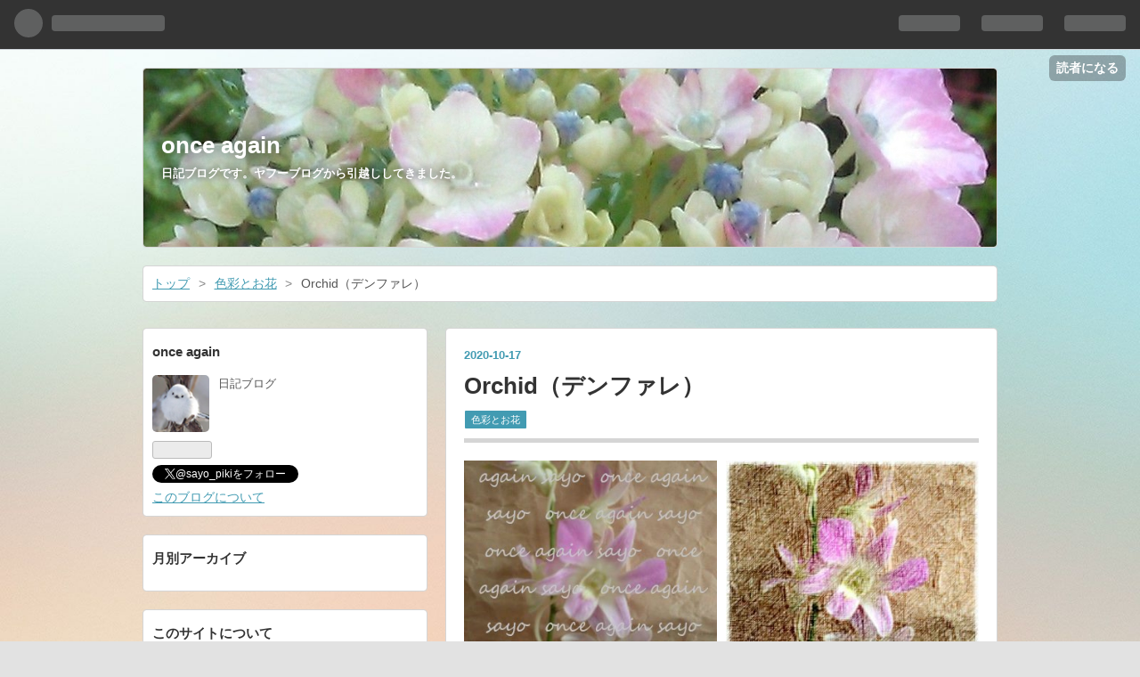

--- FILE ---
content_type: text/html; charset=utf-8
request_url: https://www.planet2019.com/entry/2020/10/17/005600
body_size: 13939
content:
<!DOCTYPE html>
<html
  lang="ja"

data-admin-domain="//blog.hatena.ne.jp"
data-admin-origin="https://blog.hatena.ne.jp"
data-author="planet2019"
data-avail-langs="ja en"
data-blog="planet2019.hatenablog.com"
data-blog-host="planet2019.hatenablog.com"
data-blog-is-public="1"
data-blog-name="once again"
data-blog-owner="planet2019"
data-blog-show-ads=""
data-blog-show-sleeping-ads=""
data-blog-uri="https://www.planet2019.com/"
data-blog-uuid="17680117127203801828"
data-blogs-uri-base="https://www.planet2019.com"
data-brand="pro"
data-data-layer="{&quot;hatenablog&quot;:{&quot;admin&quot;:{},&quot;analytics&quot;:{&quot;brand_property_id&quot;:&quot;&quot;,&quot;measurement_id&quot;:&quot;&quot;,&quot;non_sampling_property_id&quot;:&quot;&quot;,&quot;property_id&quot;:&quot;&quot;,&quot;separated_property_id&quot;:&quot;UA-29716941-18&quot;},&quot;blog&quot;:{&quot;blog_id&quot;:&quot;17680117127203801828&quot;,&quot;content_seems_japanese&quot;:&quot;true&quot;,&quot;disable_ads&quot;:&quot;custom_domain&quot;,&quot;enable_ads&quot;:&quot;false&quot;,&quot;enable_keyword_link&quot;:&quot;false&quot;,&quot;entry_show_footer_related_entries&quot;:&quot;false&quot;,&quot;force_pc_view&quot;:&quot;true&quot;,&quot;is_public&quot;:&quot;true&quot;,&quot;is_responsive_view&quot;:&quot;true&quot;,&quot;is_sleeping&quot;:&quot;true&quot;,&quot;lang&quot;:&quot;ja&quot;,&quot;name&quot;:&quot;once again&quot;,&quot;owner_name&quot;:&quot;planet2019&quot;,&quot;uri&quot;:&quot;https://www.planet2019.com/&quot;},&quot;brand&quot;:&quot;pro&quot;,&quot;page_id&quot;:&quot;entry&quot;,&quot;permalink_entry&quot;:{&quot;author_name&quot;:&quot;planet2019&quot;,&quot;categories&quot;:&quot;\u8272\u5f69\u3068\u304a\u82b1&quot;,&quot;character_count&quot;:258,&quot;date&quot;:&quot;2020-10-17&quot;,&quot;entry_id&quot;:&quot;26006613640206405&quot;,&quot;first_category&quot;:&quot;\u8272\u5f69\u3068\u304a\u82b1&quot;,&quot;hour&quot;:&quot;0&quot;,&quot;title&quot;:&quot; Orchid\uff08\u30c7\u30f3\u30d5\u30a1\u30ec\uff09&quot;,&quot;uri&quot;:&quot;https://www.planet2019.com/entry/2020/10/17/005600&quot;},&quot;pro&quot;:&quot;pro&quot;,&quot;router_type&quot;:&quot;blogs&quot;}}"
data-device="pc"
data-dont-recommend-pro="false"
data-global-domain="https://hatena.blog"
data-globalheader-color="b"
data-globalheader-type="pc"
data-has-touch-view="1"
data-help-url="https://help.hatenablog.com"
data-no-suggest-touch-view="1"
data-page="entry"
data-parts-domain="https://hatenablog-parts.com"
data-plus-available="1"
data-pro="true"
data-router-type="blogs"
data-sentry-dsn="https://03a33e4781a24cf2885099fed222b56d@sentry.io/1195218"
data-sentry-environment="production"
data-sentry-sample-rate="0.1"
data-static-domain="https://cdn.blog.st-hatena.com"
data-version="eb858d677b6f9ea2eeb6a32d6d15a3"




  data-initial-state="{}"

  >
  <head prefix="og: http://ogp.me/ns# fb: http://ogp.me/ns/fb# article: http://ogp.me/ns/article#">

  

  
  <meta name="viewport" content="width=device-width, initial-scale=1.0" />


  


  
  <meta name="Hatena::Bookmark" content="nocomment"/>


  <meta name="robots" content="max-image-preview:large" />


  <meta charset="utf-8"/>
  <meta http-equiv="X-UA-Compatible" content="IE=7; IE=9; IE=10; IE=11" />
  <title> Orchid（デンファレ） - once again</title>

  
  <link rel="canonical" href="https://www.planet2019.com/entry/2020/10/17/005600"/>



  

<meta itemprop="name" content=" Orchid（デンファレ） - once again"/>

  <meta itemprop="image" content="https://cdn.image.st-hatena.com/image/scale/c7972a2e1b9467ca0f0a655fe6f01a1b90a1b3a9/backend=imagemagick;version=1;width=1300/https%3A%2F%2Fcdn-ak.f.st-hatena.com%2Fimages%2Ffotolife%2Fp%2Fplanet2019%2F20201013%2F20201013154903.jpg"/>


  <meta property="og:title" content=" Orchid（デンファレ） - once again"/>
<meta property="og:type" content="article"/>
  <meta property="og:url" content="https://www.planet2019.com/entry/2020/10/17/005600"/>

  <meta property="og:image" content="https://cdn.image.st-hatena.com/image/scale/c7972a2e1b9467ca0f0a655fe6f01a1b90a1b3a9/backend=imagemagick;version=1;width=1300/https%3A%2F%2Fcdn-ak.f.st-hatena.com%2Fimages%2Ffotolife%2Fp%2Fplanet2019%2F20201013%2F20201013154903.jpg"/>

<meta property="og:image:alt" content=" Orchid（デンファレ） - once again"/>
    <meta property="og:description" content="淡い色のデンファレ 花屋さんで売られているものは輸入が多いと思います。 以前、タイのお土産で箱ごと（２箱も！）いただいたことがあります。 もらっておきながら、生花のお土産っていいのかな？と思っちゃって 入国の検問とかはどうしたのか知りたかったけど聞けませんでした。。 国産のデンファレだと、主に沖縄で育てているみたいです。 【属性】ラン科 セッコク属（デンドロビウム属） 【原産】オーストラリア北部 ◇◆◇ 関連記事 ◇◆◇ www.planet2019.com ＊＊＊深夜の投稿は予約送信です プライバシーポリシー" />
<meta property="og:site_name" content="once again"/>

  <meta property="article:published_time" content="2020-10-16T15:56:00Z" />

    <meta property="article:tag" content="色彩とお花" />
      <meta name="twitter:card"  content="summary_large_image" />
    <meta name="twitter:image" content="https://cdn.image.st-hatena.com/image/scale/c7972a2e1b9467ca0f0a655fe6f01a1b90a1b3a9/backend=imagemagick;version=1;width=1300/https%3A%2F%2Fcdn-ak.f.st-hatena.com%2Fimages%2Ffotolife%2Fp%2Fplanet2019%2F20201013%2F20201013154903.jpg" />  <meta name="twitter:title" content=" Orchid（デンファレ） - once again" />    <meta name="twitter:description" content="淡い色のデンファレ 花屋さんで売られているものは輸入が多いと思います。 以前、タイのお土産で箱ごと（２箱も！）いただいたことがあります。 もらっておきながら、生花のお土産っていいのかな？と思っちゃって 入国の検問とかはどうしたのか知りたかったけど聞けませんでした。。 国産のデンファレだと、主に沖縄で育てているみたいです…" />  <meta name="twitter:app:name:iphone" content="はてなブログアプリ" />
  <meta name="twitter:app:id:iphone" content="583299321" />
  <meta name="twitter:app:url:iphone" content="hatenablog:///open?uri=https%3A%2F%2Fwww.planet2019.com%2Fentry%2F2020%2F10%2F17%2F005600" />  <meta name="twitter:site" content="@sayo_piki" />
  
    <meta name="description" content="淡い色のデンファレ 花屋さんで売られているものは輸入が多いと思います。 以前、タイのお土産で箱ごと（２箱も！）いただいたことがあります。 もらっておきながら、生花のお土産っていいのかな？と思っちゃって 入国の検問とかはどうしたのか知りたかったけど聞けませんでした。。 国産のデンファレだと、主に沖縄で育てているみたいです。 【属性】ラン科 セッコク属（デンドロビウム属） 【原産】オーストラリア北部 ◇◆◇ 関連記事 ◇◆◇ www.planet2019.com ＊＊＊深夜の投稿は予約送信です プライバシーポリシー" />
    <meta name="keywords" content="海外生活　海外文化　花　色彩　カラー　フラワー　植物" />


  
<script
  id="embed-gtm-data-layer-loader"
  data-data-layer-page-specific="{&quot;hatenablog&quot;:{&quot;blogs_permalink&quot;:{&quot;is_author_pro&quot;:&quot;true&quot;,&quot;is_blog_sleeping&quot;:&quot;true&quot;,&quot;has_related_entries_with_elasticsearch&quot;:&quot;false&quot;,&quot;entry_afc_issued&quot;:&quot;false&quot;,&quot;blog_afc_issued&quot;:&quot;false&quot;}}}"
>
(function() {
  function loadDataLayer(elem, attrName) {
    if (!elem) { return {}; }
    var json = elem.getAttribute(attrName);
    if (!json) { return {}; }
    return JSON.parse(json);
  }

  var globalVariables = loadDataLayer(
    document.documentElement,
    'data-data-layer'
  );
  var pageSpecificVariables = loadDataLayer(
    document.getElementById('embed-gtm-data-layer-loader'),
    'data-data-layer-page-specific'
  );

  var variables = [globalVariables, pageSpecificVariables];

  if (!window.dataLayer) {
    window.dataLayer = [];
  }

  for (var i = 0; i < variables.length; i++) {
    window.dataLayer.push(variables[i]);
  }
})();
</script>

<!-- Google Tag Manager -->
<script>(function(w,d,s,l,i){w[l]=w[l]||[];w[l].push({'gtm.start':
new Date().getTime(),event:'gtm.js'});var f=d.getElementsByTagName(s)[0],
j=d.createElement(s),dl=l!='dataLayer'?'&l='+l:'';j.async=true;j.src=
'https://www.googletagmanager.com/gtm.js?id='+i+dl;f.parentNode.insertBefore(j,f);
})(window,document,'script','dataLayer','GTM-P4CXTW');</script>
<!-- End Google Tag Manager -->











  <link rel="shortcut icon" href="https://www.planet2019.com/icon/favicon">
<link rel="apple-touch-icon" href="https://www.planet2019.com/icon/touch">
<link rel="icon" sizes="192x192" href="https://www.planet2019.com/icon/link">

  

<link rel="alternate" type="application/atom+xml" title="Atom" href="https://www.planet2019.com/feed"/>
<link rel="alternate" type="application/rss+xml" title="RSS2.0" href="https://www.planet2019.com/rss"/>

  <link rel="alternate" type="application/json+oembed" href="https://hatena.blog/oembed?url=https%3A%2F%2Fwww.planet2019.com%2Fentry%2F2020%2F10%2F17%2F005600&amp;format=json" title="oEmbed Profile of  Orchid（デンファレ）"/>
<link rel="alternate" type="text/xml+oembed" href="https://hatena.blog/oembed?url=https%3A%2F%2Fwww.planet2019.com%2Fentry%2F2020%2F10%2F17%2F005600&amp;format=xml" title="oEmbed Profile of  Orchid（デンファレ）"/>
  
  <link rel="author" href="http://www.hatena.ne.jp/planet2019/">

  

  
      <link rel="preload" href="https://cdn-ak.f.st-hatena.com/images/fotolife/p/planet2019/20191104/20191104103535.jpg" as="image"/>
      <link rel="preload" href="https://cdn-ak.f.st-hatena.com/images/fotolife/p/planet2019/20201013/20201013154903.jpg" as="image"/>


  
    
<link rel="stylesheet" type="text/css" href="https://cdn.blog.st-hatena.com/css/blog.css?version=eb858d677b6f9ea2eeb6a32d6d15a3"/>

    
  <link rel="stylesheet" type="text/css" href="https://usercss.blog.st-hatena.com/blog_style/17680117127203801828/8c0cdd9ccc4e84e6df5d0c070567ae9a7f210ebe"/>
  
  

  

  
<script> </script>

  
<style>
  div#google_afc_user,
  div.google-afc-user-container,
  div.google_afc_image,
  div.google_afc_blocklink {
      display: block !important;
  }
</style>


  

  
    <script type="application/ld+json">{"@context":"http://schema.org","@type":"Article","dateModified":"2021-02-15T15:13:32+09:00","datePublished":"2020-10-17T00:56:00+09:00","description":"淡い色のデンファレ 花屋さんで売られているものは輸入が多いと思います。 以前、タイのお土産で箱ごと（２箱も！）いただいたことがあります。 もらっておきながら、生花のお土産っていいのかな？と思っちゃって 入国の検問とかはどうしたのか知りたかったけど聞けませんでした。。 国産のデンファレだと、主に沖縄で育てているみたいです。 【属性】ラン科 セッコク属（デンドロビウム属） 【原産】オーストラリア北部 ◇◆◇ 関連記事 ◇◆◇ www.planet2019.com ＊＊＊深夜の投稿は予約送信です プライバシーポリシー","headline":" Orchid（デンファレ）","image":["https://cdn-ak.f.st-hatena.com/images/fotolife/p/planet2019/20201013/20201013154903.jpg"],"mainEntityOfPage":{"@id":"https://www.planet2019.com/entry/2020/10/17/005600","@type":"WebPage"}}</script>

  

  

  

</head>

  <body class="page-entry header-image-enable enable-bottom-editarea category-色彩とお花 globalheader-ng-enabled">
    

<div id="globalheader-container"
  data-brand="hatenablog"
  
  >
  <iframe id="globalheader" height="37" frameborder="0" allowTransparency="true"></iframe>
</div>


  
  
  
    <nav class="
      blog-controlls
      
    ">
      <div class="blog-controlls-blog-icon">
        <a href="https://www.planet2019.com/">
          <img src="https://cdn.image.st-hatena.com/image/square/a49bfb7b50f48eae569c03a6e8f87c8f8647fbba/backend=imagemagick;height=128;version=1;width=128/https%3A%2F%2Fcdn.user.blog.st-hatena.com%2Fblog_custom_icon%2F154807434%2F1561038014814572" alt="once again"/>
        </a>
      </div>
      <div class="blog-controlls-title">
        <a href="https://www.planet2019.com/">once again</a>
      </div>
      <a href="https://blog.hatena.ne.jp/planet2019/planet2019.hatenablog.com/subscribe?utm_source=blogs_topright_button&amp;utm_medium=button&amp;utm_campaign=subscribe_blog" class="blog-controlls-subscribe-btn test-blog-header-controlls-subscribe">
        読者になる
      </a>
    </nav>
  

  <div id="container">
    <div id="container-inner">
      <header id="blog-title" data-brand="hatenablog">
  <div id="blog-title-inner" style="background-image: url('https://cdn-ak.f.st-hatena.com/images/fotolife/p/planet2019/20191104/20191104103535.jpg'); background-position: center -254px;">
    <div id="blog-title-content">
      <h1 id="title"><a href="https://www.planet2019.com/">once again</a></h1>
      
        <h2 id="blog-description">日記ブログです。ヤフーブログから引越ししてきました。</h2>
      
    </div>
  </div>
</header>

      

      
          <div id="top-box">
    <div class="breadcrumb" data-test-id="breadcrumb">
      <div class="breadcrumb-inner">
        <a class="breadcrumb-link" href="https://www.planet2019.com/"><span>トップ</span></a>          <span class="breadcrumb-gt">&gt;</span>          <span class="breadcrumb-child">            <a class="breadcrumb-child-link" href="https://www.planet2019.com/archive/category/%E8%89%B2%E5%BD%A9%E3%81%A8%E3%81%8A%E8%8A%B1"><span>色彩とお花</span></a>          </span>            <span class="breadcrumb-gt">&gt;</span>          <span class="breadcrumb-child">            <span> Orchid（デンファレ）</span>          </span>      </div>
    </div>
  </div>
  <script type="application/ld+json" class="test-breadcrumb-json-ld">
    {"itemListElement":[{"position":1,"item":{"name":"トップ","@id":"https://www.planet2019.com/"},"@type":"ListItem"},{"position":2,"item":{"name":"色彩とお花","@id":"https://www.planet2019.com/archive/category/%E8%89%B2%E5%BD%A9%E3%81%A8%E3%81%8A%E8%8A%B1"},"@type":"ListItem"}],"@context":"http://schema.org","@type":"BreadcrumbList"}
  </script>
      
      




<div id="content" class="hfeed"
  
  >
  <div id="content-inner">
    <div id="wrapper">
      <div id="main">
        <div id="main-inner">
          

          



          
  
  <!-- google_ad_section_start -->
  <!-- rakuten_ad_target_begin -->
  
  
  

  

  
    
      
        <article class="entry hentry test-hentry js-entry-article date-first autopagerize_page_element chars-400 words-100 mode-html entry-odd" id="entry-26006613640206405" data-keyword-campaign="" data-uuid="26006613640206405" data-publication-type="entry">
  <div class="entry-inner">
    <header class="entry-header">
  
    <div class="date entry-date first">
    <a href="https://www.planet2019.com/archive/2020/10/17" rel="nofollow">
      <time datetime="2020-10-16T15:56:00Z" title="2020-10-16T15:56:00Z">
        <span class="date-year">2020</span><span class="hyphen">-</span><span class="date-month">10</span><span class="hyphen">-</span><span class="date-day">17</span>
      </time>
    </a>
      </div>
  <h1 class="entry-title">
  <a href="https://www.planet2019.com/entry/2020/10/17/005600" class="entry-title-link bookmark"> Orchid（デンファレ）</a>
</h1>

  
  

  <div class="entry-categories categories">
    
    <a href="https://www.planet2019.com/archive/category/%E8%89%B2%E5%BD%A9%E3%81%A8%E3%81%8A%E8%8A%B1" class="entry-category-link category-色彩とお花">色彩とお花</a>
    
  </div>


  

  

</header>

    


    <div class="entry-content hatenablog-entry">
  
    <div class="images-row mceNonEditable">
<div class="images-row-item"><img src="https://cdn-ak.f.st-hatena.com/images/fotolife/p/planet2019/20201013/20201013154903.jpg" alt="f:id:planet2019:20201013154903j:plain" title="f:id:planet2019:20201013154903j:plain" class="hatena-fotolife" itemprop="image" /></div>
<div class="images-row-item"><img src="https://cdn-ak.f.st-hatena.com/images/fotolife/p/planet2019/20201013/20201013154910.jpg" alt="f:id:planet2019:20201013154910j:plain" title="f:id:planet2019:20201013154910j:plain" class="hatena-fotolife" itemprop="image" /></div>
</div>
<p><span style="color: #666666;">淡い色のデンファレ</span></p>
<p> </p>
<p><span style="color: #666666;">花屋さんで売られているものは輸入が多いと思います。</span></p>
<p><span style="color: #666666;">以前、タイのお土産で箱ごと（２箱も！）いただいたことがあります。</span></p>
<p><span style="color: #666666;">もらっておきながら、生花のお土産っていいのかな？と思っちゃって</span></p>
<p><span style="color: #666666;">入国の検問とかはどうしたのか知りたかったけど聞けませんでした。。</span></p>
<p>  </p>
<p><span style="color: #666666;">国産のデンファレだと、主に沖縄で育てているみたいです。</span></p>
<p> </p>
<p> </p>
<p><span style="color: #666666;"><strong>【属性】ラン科　セッコク属（デンドロビウム属）</strong></span></p>
<p><span style="color: #666666;"><strong>【原産】オーストラリア北部</strong></span></p>
<p> </p>
<p> </p>
<p><span style="color: #666666;">◇◆◇　関連記事　◇◆◇</span></p>
<p><iframe src="https://hatenablog-parts.com/embed?url=https%3A%2F%2Fwww.planet2019.com%2Fentry%2F2020%2F10%2F05%2F003600" title=" Mokara（モカラ） - once again" class="embed-card embed-blogcard" scrolling="no" frameborder="0" style="display: block; width: 100%; height: 190px; max-width: 500px; margin: 10px 0px;"></iframe><cite class="hatena-citation"><a href="https://www.planet2019.com/entry/2020/10/05/003600">www.planet2019.com</a></cite></p>
<p> </p>
<p>  </p>
<p><span style="color: #666666;">＊＊＊深夜の投稿は予約送信です</span></p>
<p> </p>
<p> </p>
<p><a href="https://www.planet2019.com/privacypolicy" style="color: #789dae; outline: 0px; text-decoration: underline; font-family: 'Helvetica Neue', Helvetica, Arial, 'Hiragino Kaku Gothic Pro', Meiryo, 'MS PGothic', sans-serif; font-size: 13.6px; font-style: normal; font-variant-ligatures: normal; font-variant-caps: normal; font-weight: 400; letter-spacing: normal; orphans: 2; text-align: left; text-indent: 0px; text-transform: none; white-space: normal; widows: 2; word-spacing: 0px; -webkit-text-stroke-width: 0px; background-color: #ffffff;">プライバシーポリシー</a></p>
<p> </p>
    
    




    

  
</div>

    
  <footer class="entry-footer">
    
    <div class="entry-tags-wrapper">
  <div class="entry-tags">
      <span class="entry-tag">
        <a href="https://d.hatena.ne.jp/keyword/%E3%83%87%E3%83%B3%E3%83%95%E3%82%A1%E3%83%AC" class="entry-tag-link">
          
          
          <span class="entry-tag-icon">#</span><span class="entry-tag-label">デンファレ</span>
        </a>
      </span>
    
      <span class="entry-tag">
        <a href="https://d.hatena.ne.jp/keyword/%E3%81%8A%E5%9C%9F%E7%94%A3" class="entry-tag-link">
          
          
          <span class="entry-tag-icon">#</span><span class="entry-tag-label">お土産</span>
        </a>
      </span>
    
      <span class="entry-tag">
        <a href="https://d.hatena.ne.jp/keyword/%E6%B5%B7%E5%A4%96%E6%97%85%E8%A1%8C" class="entry-tag-link">
          
          
          <span class="entry-tag-icon">#</span><span class="entry-tag-label">海外旅行</span>
        </a>
      </span>
    
      <span class="entry-tag">
        <a href="https://d.hatena.ne.jp/keyword/%E5%85%A5%E5%9B%BD" class="entry-tag-link">
          
          
          <span class="entry-tag-icon">#</span><span class="entry-tag-label">入国</span>
        </a>
      </span>
    
      <span class="entry-tag">
        <a href="https://d.hatena.ne.jp/keyword/%E6%A4%9C%E5%95%8F" class="entry-tag-link">
          
          
          <span class="entry-tag-icon">#</span><span class="entry-tag-label">検問</span>
        </a>
      </span>
    
      <span class="entry-tag">
        <a href="https://d.hatena.ne.jp/keyword/%E7%94%9F%E8%8A%B1" class="entry-tag-link">
          
          
          <span class="entry-tag-icon">#</span><span class="entry-tag-label">生花</span>
        </a>
      </span>
    
      <span class="entry-tag">
        <a href="https://d.hatena.ne.jp/keyword/%E3%82%BF%E3%82%A4" class="entry-tag-link">
          
          
          <span class="entry-tag-icon">#</span><span class="entry-tag-label">タイ</span>
        </a>
      </span>
      </div>
</div>

    <p class="entry-footer-section track-inview-by-gtm" data-gtm-track-json="{&quot;area&quot;: &quot;finish_reading&quot;}">
  <span class="author vcard"><span class="fn" data-load-nickname="1" data-user-name="planet2019" >planet2019</span></span>
  <span class="entry-footer-time"><a href="https://www.planet2019.com/entry/2020/10/17/005600"><time data-relative datetime="2020-10-16T15:56:00Z" title="2020-10-16T15:56:00Z" class="updated">2020-10-17 00:56</time></a></span>
  
  
  
    <span class="
      entry-footer-subscribe
      
    " data-test-blog-controlls-subscribe>
      <a href="https://blog.hatena.ne.jp/planet2019/planet2019.hatenablog.com/subscribe?utm_campaign=subscribe_blog&amp;utm_source=blogs_entry_footer&amp;utm_medium=button">
        読者になる
      </a>
    </span>
  
</p>

    
  <div
    class="hatena-star-container"
    data-hatena-star-container
    data-hatena-star-url="https://www.planet2019.com/entry/2020/10/17/005600"
    data-hatena-star-title=" Orchid（デンファレ）"
    data-hatena-star-variant="profile-icon"
    data-hatena-star-profile-url-template="https://blog.hatena.ne.jp/{username}/"
  ></div>


    
<div class="social-buttons">
  
  
  
  
  
  
  
  
  
</div>

    

    <div class="customized-footer">
      

        

        
        
  <div class="entry-footer-html"><a href="https://overseas.blogmura.com/internationaljoho/ranking/in?p_cid=11086579" target="_blank" ><img src="https://b.blogmura.com/overseas/internationaljoho/88_31.gif" width="88" height="31" border="0" alt="にほんブログ村 海外生活ブログ 全世界情報へ" /></a><br /><a href="https://overseas.blogmura.com/internationaljoho/ranking/in?p_cid=11086579"></a>

<a href="https://flower.blogmura.com/kiribana/ranking/in?p_cid=11086579" target="_blank" ><img src="https://b.blogmura.com/flower/kiribana/88_31.gif" width="88" height="31" border="0" alt="にほんブログ村 花・園芸ブログ 切花・花束へ" /></a><br /><a href="https://flower.blogmura.com/kiribana/ranking/in?p_cid=11086579"></a>

<a href="https://diary.blogmura.com/intelli/ranking/in?p_cid=11086579" target="_blank" ><img src="https://b.blogmura.com/diary/intelli/88_31.gif" width="88" height="31" border="0" alt="にほんブログ村 その他日記ブログ インテリ日記へ" /></a><br /><a href="https://diary.blogmura.com/intelli/ranking/in?p_cid=11086579"></a>

<a href="https://blog.with2.net/link/?id=2057433&cid=1896"><img src="https://blog.with2.net/img/banner/c/banner_1/br_c_1896_1.gif" title="世界一周ランキング" width="110" height="31"></a>

<a href="https://blog.with2.net/link/?id=2057433&cid=1944"><img src="https://blog.with2.net/img/banner/c/banner_1/br_c_1944_1.gif" title="写真(植物・花)ランキング" width="110" height="31"></a>

</div>


      
    </div>
    
  <div class="comment-box js-comment-box">
    
    <ul class="comment js-comment">
      <li class="read-more-comments" style="display: none;"><a>もっと読む</a></li>
    </ul>
    
      <a class="leave-comment-title js-leave-comment-title">コメントを書く</a>
    
  </div>

  </footer>

  </div>
</article>

      
      
    
  

  
  <!-- rakuten_ad_target_end -->
  <!-- google_ad_section_end -->
  
  
  
  <div class="pager pager-permalink permalink">
    
      
      <span class="pager-prev">
        <a href="https://www.planet2019.com/entry/2020/10/18/003600" rel="prev">
          <span class="pager-arrow">&laquo; </span>
          Eucalyptus （ユーカリ）
        </a>
      </span>
    
    
      
      <span class="pager-next">
        <a href="https://www.planet2019.com/entry/2020/10/16/003600" rel="next">
          デビュー40周年記念アルバム『SEIKO MATSU…
          <span class="pager-arrow"> &raquo;</span>
        </a>
      </span>
    
  </div>


  



        </div>
      </div>

      <aside id="box1">
  <div id="box1-inner">
  </div>
</aside>

    </div><!-- #wrapper -->

    
<aside id="box2">
  
  <div id="box2-inner">
    
      

<div class="hatena-module hatena-module-profile">
  <div class="hatena-module-title">
    once again
  </div>
  <div class="hatena-module-body">
    
    <a href="https://www.planet2019.com/about" class="profile-icon-link">
      <img src="https://cdn.profile-image.st-hatena.com/users/planet2019/profile.png?1561038188"
      alt="id:planet2019" class="profile-icon" />
    </a>
    

    

    

    
    <div class="profile-description">
      <p>日記ブログ</p>

    </div>
    

    
      <div class="hatena-follow-button-box btn-subscribe js-hatena-follow-button-box"
  
  >

  <a href="#" class="hatena-follow-button js-hatena-follow-button">
    <span class="subscribing">
      <span class="foreground">読者です</span>
      <span class="background">読者をやめる</span>
    </span>
    <span class="unsubscribing" data-track-name="profile-widget-subscribe-button" data-track-once>
      <span class="foreground">読者になる</span>
      <span class="background">読者になる</span>
    </span>
  </a>
  <div class="subscription-count-box js-subscription-count-box">
    <i></i>
    <u></u>
    <span class="subscription-count js-subscription-count">
    </span>
  </div>
</div>

    

    
      <div class="hatena-follow-button-box">
        <a href="https://twitter.com/sayo_piki" title="X（Twitter）アカウント" class="btn-twitter" data-lang="ja">
          <img src="https://cdn.blog.st-hatena.com/images/theme/plofile-socialize-x.svg?version=eb858d677b6f9ea2eeb6a32d6d15a3" alt="X">
          <span>
            @sayo_pikiをフォロー
          </span>
        </a>
      </div>
    

    <div class="profile-about">
      <a href="https://www.planet2019.com/about">このブログについて</a>
    </div>

  </div>
</div>

    
      

<div class="hatena-module hatena-module-archive" data-archive-type="calendar" data-archive-url="https://www.planet2019.com/archive">
  <div class="hatena-module-title">
    <a href="https://www.planet2019.com/archive">月別アーカイブ</a>
  </div>
  <div class="hatena-module-body">
    
  </div>
</div>

    
      <div class="hatena-module hatena-module-links">
  <div class="hatena-module-title">
    このサイトについて
  </div>
  <div class="hatena-module-body">
    <ul class="hatena-urllist">
      
        <li>
          <a href="https://www.planet2019.com/privacypolicy">プライバシーポリシー</a>
        </li>
      
    </ul>
  </div>
</div>

    
      <div class="hatena-module hatena-module-recent-entries ">
  <div class="hatena-module-title">
    <a href="https://www.planet2019.com/archive">
      最新記事
    </a>
  </div>
  <div class="hatena-module-body">
    <ul class="recent-entries hatena-urllist urllist-with-thumbnails">
  
  
    
    <li class="urllist-item recent-entries-item">
      <div class="urllist-item-inner recent-entries-item-inner">
        
          
                      <a class="urllist-image-link recent-entries-image-link" href="https://www.planet2019.com/entry/2025/07/28/104000">
  <img alt="ケアマネとか" src="https://cdn.image.st-hatena.com/image/square/78200a58d02afa894bc4340815adb503dde048cf/backend=imagemagick;height=88;version=1;width=88/https%3A%2F%2Fcdn.image.st-hatena.com%2Fimage%2Fsquare%2F8ce7abee226637faac02b6afdf9e7f55a18663b7%2Fbackend%3Dimagemagick%3Bheight%3D80%3Bversion%3D1%3Bwidth%3D80%2Fhttps%253A%252F%252Fcdn.blog.st-hatena.com%252Fimages%252Fcircle%252Fofficial-circle-icon%252Fetc.gif" class="urllist-image recent-entries-image" title="ケアマネとか" width="88" height="88" loading="lazy">
</a>
            <div class="urllist-date-link recent-entries-date-link">
  <a href="https://www.planet2019.com/archive/2025/07/28" rel="nofollow">
    <time datetime="2025-07-28T01:40:00Z" title="2025年7月28日">
      2025-07-28
    </time>
  </a>
</div>

          <a href="https://www.planet2019.com/entry/2025/07/28/104000" class="urllist-title-link recent-entries-title-link  urllist-title recent-entries-title">ケアマネとか</a>




          
          

                      <div class="urllist-entry-body recent-entries-entry-body">自分の両親はそれぞれ介護認…</div>
      </div>
    </li>
  
    
    <li class="urllist-item recent-entries-item">
      <div class="urllist-item-inner recent-entries-item-inner">
        
          
                      <a class="urllist-image-link recent-entries-image-link" href="https://www.planet2019.com/entry/2025/07/27/080800">
  <img alt="好きなだけお金を使う" src="https://cdn.image.st-hatena.com/image/square/78200a58d02afa894bc4340815adb503dde048cf/backend=imagemagick;height=88;version=1;width=88/https%3A%2F%2Fcdn.image.st-hatena.com%2Fimage%2Fsquare%2F8ce7abee226637faac02b6afdf9e7f55a18663b7%2Fbackend%3Dimagemagick%3Bheight%3D80%3Bversion%3D1%3Bwidth%3D80%2Fhttps%253A%252F%252Fcdn.blog.st-hatena.com%252Fimages%252Fcircle%252Fofficial-circle-icon%252Fetc.gif" class="urllist-image recent-entries-image" title="好きなだけお金を使う" width="88" height="88" loading="lazy">
</a>
            <div class="urllist-date-link recent-entries-date-link">
  <a href="https://www.planet2019.com/archive/2025/07/27" rel="nofollow">
    <time datetime="2025-07-26T23:08:00Z" title="2025年7月27日">
      2025-07-27
    </time>
  </a>
</div>

          <a href="https://www.planet2019.com/entry/2025/07/27/080800" class="urllist-title-link recent-entries-title-link  urllist-title recent-entries-title">好きなだけお金を使う</a>




          
          

                      <div class="urllist-entry-body recent-entries-entry-body">自分の父は去年の夏になくな…</div>
      </div>
    </li>
  
    
    <li class="urllist-item recent-entries-item">
      <div class="urllist-item-inner recent-entries-item-inner">
        
          
                      <a class="urllist-image-link recent-entries-image-link" href="https://www.planet2019.com/entry/2025/07/26/090900">
  <img alt="Dancing cats" src="https://cdn.image.st-hatena.com/image/square/78200a58d02afa894bc4340815adb503dde048cf/backend=imagemagick;height=88;version=1;width=88/https%3A%2F%2Fcdn.image.st-hatena.com%2Fimage%2Fsquare%2F8ce7abee226637faac02b6afdf9e7f55a18663b7%2Fbackend%3Dimagemagick%3Bheight%3D80%3Bversion%3D1%3Bwidth%3D80%2Fhttps%253A%252F%252Fcdn.blog.st-hatena.com%252Fimages%252Fcircle%252Fofficial-circle-icon%252Fetc.gif" class="urllist-image recent-entries-image" title="Dancing cats" width="88" height="88" loading="lazy">
</a>
            <div class="urllist-date-link recent-entries-date-link">
  <a href="https://www.planet2019.com/archive/2025/07/26" rel="nofollow">
    <time datetime="2025-07-26T00:09:00Z" title="2025年7月26日">
      2025-07-26
    </time>
  </a>
</div>

          <a href="https://www.planet2019.com/entry/2025/07/26/090900" class="urllist-title-link recent-entries-title-link  urllist-title recent-entries-title">Dancing cats</a>




          
          

                      <div class="urllist-entry-body recent-entries-entry-body">youtu.be Loco Pop FamiliaD…</div>
      </div>
    </li>
  
    
    <li class="urllist-item recent-entries-item">
      <div class="urllist-item-inner recent-entries-item-inner">
        
          
                      <a class="urllist-image-link recent-entries-image-link" href="https://www.planet2019.com/entry/2025/07/25/232300">
  <img alt="足のこと" src="https://cdn.image.st-hatena.com/image/square/78200a58d02afa894bc4340815adb503dde048cf/backend=imagemagick;height=88;version=1;width=88/https%3A%2F%2Fcdn.image.st-hatena.com%2Fimage%2Fsquare%2F8ce7abee226637faac02b6afdf9e7f55a18663b7%2Fbackend%3Dimagemagick%3Bheight%3D80%3Bversion%3D1%3Bwidth%3D80%2Fhttps%253A%252F%252Fcdn.blog.st-hatena.com%252Fimages%252Fcircle%252Fofficial-circle-icon%252Fetc.gif" class="urllist-image recent-entries-image" title="足のこと" width="88" height="88" loading="lazy">
</a>
            <div class="urllist-date-link recent-entries-date-link">
  <a href="https://www.planet2019.com/archive/2025/07/25" rel="nofollow">
    <time datetime="2025-07-25T14:23:00Z" title="2025年7月25日">
      2025-07-25
    </time>
  </a>
</div>

          <a href="https://www.planet2019.com/entry/2025/07/25/232300" class="urllist-title-link recent-entries-title-link  urllist-title recent-entries-title">足のこと</a>




          
          

                      <div class="urllist-entry-body recent-entries-entry-body">本日は、↓↓↓ これ ↓↓↓ の続…</div>
      </div>
    </li>
  
    
    <li class="urllist-item recent-entries-item">
      <div class="urllist-item-inner recent-entries-item-inner">
        
          
                      <a class="urllist-image-link recent-entries-image-link" href="https://www.planet2019.com/entry/2025/07/24/232300">
  <img alt="暑いといえども" src="https://cdn.image.st-hatena.com/image/square/78200a58d02afa894bc4340815adb503dde048cf/backend=imagemagick;height=88;version=1;width=88/https%3A%2F%2Fcdn.image.st-hatena.com%2Fimage%2Fsquare%2F8ce7abee226637faac02b6afdf9e7f55a18663b7%2Fbackend%3Dimagemagick%3Bheight%3D80%3Bversion%3D1%3Bwidth%3D80%2Fhttps%253A%252F%252Fcdn.blog.st-hatena.com%252Fimages%252Fcircle%252Fofficial-circle-icon%252Fetc.gif" class="urllist-image recent-entries-image" title="暑いといえども" width="88" height="88" loading="lazy">
</a>
            <div class="urllist-date-link recent-entries-date-link">
  <a href="https://www.planet2019.com/archive/2025/07/24" rel="nofollow">
    <time datetime="2025-07-24T14:23:00Z" title="2025年7月24日">
      2025-07-24
    </time>
  </a>
</div>

          <a href="https://www.planet2019.com/entry/2025/07/24/232300" class="urllist-title-link recent-entries-title-link  urllist-title recent-entries-title">暑いといえども</a>




          
          

                      <div class="urllist-entry-body recent-entries-entry-body">連日、暑い日が続いており、…</div>
      </div>
    </li>
  
    
    <li class="urllist-item recent-entries-item">
      <div class="urllist-item-inner recent-entries-item-inner">
        
          
                      <a class="urllist-image-link recent-entries-image-link" href="https://www.planet2019.com/entry/2025/06/24/050500">
  <img alt="海" src="https://cdn.image.st-hatena.com/image/square/78200a58d02afa894bc4340815adb503dde048cf/backend=imagemagick;height=88;version=1;width=88/https%3A%2F%2Fcdn.image.st-hatena.com%2Fimage%2Fsquare%2F8ce7abee226637faac02b6afdf9e7f55a18663b7%2Fbackend%3Dimagemagick%3Bheight%3D80%3Bversion%3D1%3Bwidth%3D80%2Fhttps%253A%252F%252Fcdn.blog.st-hatena.com%252Fimages%252Fcircle%252Fofficial-circle-icon%252Fetc.gif" class="urllist-image recent-entries-image" title="海" width="88" height="88" loading="lazy">
</a>
            <div class="urllist-date-link recent-entries-date-link">
  <a href="https://www.planet2019.com/archive/2025/06/24" rel="nofollow">
    <time datetime="2025-06-23T20:05:00Z" title="2025年6月24日">
      2025-06-24
    </time>
  </a>
</div>

          <a href="https://www.planet2019.com/entry/2025/06/24/050500" class="urllist-title-link recent-entries-title-link  urllist-title recent-entries-title">海</a>




          
          

                      <div class="urllist-entry-body recent-entries-entry-body">久しぶりの投稿です。 今回…</div>
      </div>
    </li>
  
    
    <li class="urllist-item recent-entries-item">
      <div class="urllist-item-inner recent-entries-item-inner">
        
          
                      <a class="urllist-image-link recent-entries-image-link" href="https://www.planet2019.com/entry/2025/04/05/101000">
  <img alt="北海道で地震@震度４" src="https://cdn.image.st-hatena.com/image/square/78200a58d02afa894bc4340815adb503dde048cf/backend=imagemagick;height=88;version=1;width=88/https%3A%2F%2Fcdn.image.st-hatena.com%2Fimage%2Fsquare%2F8ce7abee226637faac02b6afdf9e7f55a18663b7%2Fbackend%3Dimagemagick%3Bheight%3D80%3Bversion%3D1%3Bwidth%3D80%2Fhttps%253A%252F%252Fcdn.blog.st-hatena.com%252Fimages%252Fcircle%252Fofficial-circle-icon%252Fetc.gif" class="urllist-image recent-entries-image" title="北海道で地震@震度４" width="88" height="88" loading="lazy">
</a>
            <div class="urllist-date-link recent-entries-date-link">
  <a href="https://www.planet2019.com/archive/2025/04/05" rel="nofollow">
    <time datetime="2025-04-05T01:10:00Z" title="2025年4月5日">
      2025-04-05
    </time>
  </a>
</div>

          <a href="https://www.planet2019.com/entry/2025/04/05/101000" class="urllist-title-link recent-entries-title-link  urllist-title recent-entries-title">北海道で地震@震度４</a>




          
          

                      <div class="urllist-entry-body recent-entries-entry-body">今日はこれの続きです。↓↓↓ …</div>
      </div>
    </li>
  
    
    <li class="urllist-item recent-entries-item">
      <div class="urllist-item-inner recent-entries-item-inner">
        
          
                      <a class="urllist-image-link recent-entries-image-link" href="https://www.planet2019.com/entry/2025/04/03/101000">
  <img alt="引き潮" src="https://cdn.image.st-hatena.com/image/square/78200a58d02afa894bc4340815adb503dde048cf/backend=imagemagick;height=88;version=1;width=88/https%3A%2F%2Fcdn.image.st-hatena.com%2Fimage%2Fsquare%2F8ce7abee226637faac02b6afdf9e7f55a18663b7%2Fbackend%3Dimagemagick%3Bheight%3D80%3Bversion%3D1%3Bwidth%3D80%2Fhttps%253A%252F%252Fcdn.blog.st-hatena.com%252Fimages%252Fcircle%252Fofficial-circle-icon%252Fetc.gif" class="urllist-image recent-entries-image" title="引き潮" width="88" height="88" loading="lazy">
</a>
            <div class="urllist-date-link recent-entries-date-link">
  <a href="https://www.planet2019.com/archive/2025/04/03" rel="nofollow">
    <time datetime="2025-04-03T01:10:00Z" title="2025年4月3日">
      2025-04-03
    </time>
  </a>
</div>

          <a href="https://www.planet2019.com/entry/2025/04/03/101000" class="urllist-title-link recent-entries-title-link  urllist-title recent-entries-title">引き潮</a>




          
          

                      <div class="urllist-entry-body recent-entries-entry-body">２～３日前に、関東某所の海…</div>
      </div>
    </li>
  
</ul>

          <div class="urllist-see-more recent-entries-see-more">
        <a href="https://www.planet2019.com/archive"  class="urllist-see-more-link recent-entries-see-more-link">
          もっと見る
        </a>
      </div>  </div>
</div>

    
      
<div class="hatena-module hatena-module-related-entries" >
  
  <div class="hatena-module-title">
    関連記事
  </div>
  <div class="hatena-module-body">
    <ul class="related-entries hatena-urllist urllist-with-thumbnails">
  
  
    
    <li class="urllist-item related-entries-item">
      <div class="urllist-item-inner related-entries-item-inner">
        
          
                      <a class="urllist-image-link related-entries-image-link" href="https://www.planet2019.com/entry/2023/05/04/194400">
  <img alt="花束ライブ販売" src="https://cdn.image.st-hatena.com/image/square/33da012cc377701260ef35315a7c0a8089fa7f6a/backend=imagemagick;height=55;version=1;width=55/https%3A%2F%2Fcdn.image.st-hatena.com%2Fimage%2Fsquare%2F8ce7abee226637faac02b6afdf9e7f55a18663b7%2Fbackend%3Dimagemagick%3Bheight%3D80%3Bversion%3D1%3Bwidth%3D80%2Fhttps%253A%252F%252Fcdn.blog.st-hatena.com%252Fimages%252Fcircle%252Fofficial-circle-icon%252Fetc.gif" class="urllist-image related-entries-image" title="花束ライブ販売" width="55" height="55" loading="lazy">
</a>
            <div class="urllist-date-link related-entries-date-link">
  <a href="https://www.planet2019.com/archive/2023/05/04" rel="nofollow">
    <time datetime="2023-05-04T10:44:00Z" title="2023年5月4日">
      2023-05-04
    </time>
  </a>
</div>

          <a href="https://www.planet2019.com/entry/2023/05/04/194400" class="urllist-title-link related-entries-title-link  urllist-title related-entries-title">花束ライブ販売</a>




          
          

                      <div class="urllist-entry-body related-entries-entry-body">①指定の花の中から 購入者が…</div>
      </div>
    </li>
  
    
    <li class="urllist-item related-entries-item">
      <div class="urllist-item-inner related-entries-item-inner">
        
          
                      <a class="urllist-image-link related-entries-image-link" href="https://www.planet2019.com/entry/2023/04/23/084800">
  <img alt="八重咲き@アルストロ" src="https://cdn.image.st-hatena.com/image/square/cd5a87e09de82948f2e2f64089abfe84b3a817c9/backend=imagemagick;height=55;version=1;width=55/https%3A%2F%2Fcdn.image.st-hatena.com%2Fimage%2Fsquare%2F5d52120ed23f3640806daa319e974493d3e0137f%2Fbackend%3Dimagemagick%3Bheight%3D80%3Bversion%3D1%3Bwidth%3D80%2Fhttps%253A%252F%252Fcdn.blog.st-hatena.com%252Fimages%252Fcircle%252Fofficial-circle-icon%252Fhobbies.gif" class="urllist-image related-entries-image" title="八重咲き@アルストロ" width="55" height="55" loading="lazy">
</a>
            <div class="urllist-date-link related-entries-date-link">
  <a href="https://www.planet2019.com/archive/2023/04/23" rel="nofollow">
    <time datetime="2023-04-22T23:48:00Z" title="2023年4月23日">
      2023-04-23
    </time>
  </a>
</div>

          <a href="https://www.planet2019.com/entry/2023/04/23/084800" class="urllist-title-link related-entries-title-link  urllist-title related-entries-title">八重咲き@アルストロ</a>




          
          

                      <div class="urllist-entry-body related-entries-entry-body">たまたまですが、 某所にて …</div>
      </div>
    </li>
  
    
    <li class="urllist-item related-entries-item">
      <div class="urllist-item-inner related-entries-item-inner">
        
          
                      <a class="urllist-image-link related-entries-image-link" href="https://www.planet2019.com/entry/2023/04/22/083500">
  <img alt="藤の花" src="https://cdn.image.st-hatena.com/image/square/33da012cc377701260ef35315a7c0a8089fa7f6a/backend=imagemagick;height=55;version=1;width=55/https%3A%2F%2Fcdn.image.st-hatena.com%2Fimage%2Fsquare%2F8ce7abee226637faac02b6afdf9e7f55a18663b7%2Fbackend%3Dimagemagick%3Bheight%3D80%3Bversion%3D1%3Bwidth%3D80%2Fhttps%253A%252F%252Fcdn.blog.st-hatena.com%252Fimages%252Fcircle%252Fofficial-circle-icon%252Fetc.gif" class="urllist-image related-entries-image" title="藤の花" width="55" height="55" loading="lazy">
</a>
            <div class="urllist-date-link related-entries-date-link">
  <a href="https://www.planet2019.com/archive/2023/04/22" rel="nofollow">
    <time datetime="2023-04-21T23:35:00Z" title="2023年4月22日">
      2023-04-22
    </time>
  </a>
</div>

          <a href="https://www.planet2019.com/entry/2023/04/22/083500" class="urllist-title-link related-entries-title-link  urllist-title related-entries-title">藤の花</a>




          
          

                      <div class="urllist-entry-body related-entries-entry-body">数日前から、 藤の花をみか…</div>
      </div>
    </li>
  
    
    <li class="urllist-item related-entries-item">
      <div class="urllist-item-inner related-entries-item-inner">
        
          
                      <a class="urllist-image-link related-entries-image-link" href="https://www.planet2019.com/entry/2023/03/03/082400">
  <img alt="桃の節句@ひな祭り" src="https://cdn.image.st-hatena.com/image/square/98e49a3bf9734e0830b8d08da7acd79f065ad30d/backend=imagemagick;height=55;version=1;width=55/https%3A%2F%2Fcdn.blog.st-hatena.com%2Fimages%2Fcircle%2Fofficial-circle-icon%2Fetc.gif" class="urllist-image related-entries-image" title="桃の節句@ひな祭り" width="55" height="55" loading="lazy">
</a>
            <div class="urllist-date-link related-entries-date-link">
  <a href="https://www.planet2019.com/archive/2023/03/03" rel="nofollow">
    <time datetime="2023-03-02T23:24:00Z" title="2023年3月3日">
      2023-03-03
    </time>
  </a>
</div>

          <a href="https://www.planet2019.com/entry/2023/03/03/082400" class="urllist-title-link related-entries-title-link  urllist-title related-entries-title">桃の節句@ひな祭り</a>




          
          

                      <div class="urllist-entry-body related-entries-entry-body">バレンタインが終わったら …</div>
      </div>
    </li>
  
    
    <li class="urllist-item related-entries-item">
      <div class="urllist-item-inner related-entries-item-inner">
        
          
                      <div class="urllist-date-link related-entries-date-link">
  <a href="https://www.planet2019.com/archive/2023/02/22" rel="nofollow">
    <time datetime="2023-02-21T23:55:00Z" title="2023年2月22日">
      2023-02-22
    </time>
  </a>
</div>

          <a href="https://www.planet2019.com/entry/2023/02/22/085500" class="urllist-title-link related-entries-title-link  urllist-title related-entries-title">フラワーアレンジメントの講師を、</a>




          
          

                      <div class="urllist-entry-body related-entries-entry-body">始めてから なんだかんだと…</div>
      </div>
    </li>
  
</ul>

  </div>
</div>

    
      

<div class="hatena-module hatena-module-archive" data-archive-type="default" data-archive-url="https://www.planet2019.com/archive">
  <div class="hatena-module-title">
    <a href="https://www.planet2019.com/archive">月別アーカイブ</a>
  </div>
  <div class="hatena-module-body">
    
      
        <ul class="hatena-urllist">
          
            <li class="archive-module-year archive-module-year-hidden" data-year="2025">
              <div class="archive-module-button">
                <span class="archive-module-hide-button">▼</span>
                <span class="archive-module-show-button">▶</span>
              </div>
              <a href="https://www.planet2019.com/archive/2025" class="archive-module-year-title archive-module-year-2025">
                2025
              </a>
              <ul class="archive-module-months">
                
                  <li class="archive-module-month">
                    <a href="https://www.planet2019.com/archive/2025/07" class="archive-module-month-title archive-module-month-2025-7">
                      2025 / 7
                    </a>
                  </li>
                
                  <li class="archive-module-month">
                    <a href="https://www.planet2019.com/archive/2025/06" class="archive-module-month-title archive-module-month-2025-6">
                      2025 / 6
                    </a>
                  </li>
                
                  <li class="archive-module-month">
                    <a href="https://www.planet2019.com/archive/2025/04" class="archive-module-month-title archive-module-month-2025-4">
                      2025 / 4
                    </a>
                  </li>
                
                  <li class="archive-module-month">
                    <a href="https://www.planet2019.com/archive/2025/03" class="archive-module-month-title archive-module-month-2025-3">
                      2025 / 3
                    </a>
                  </li>
                
              </ul>
            </li>
          
            <li class="archive-module-year archive-module-year-hidden" data-year="2024">
              <div class="archive-module-button">
                <span class="archive-module-hide-button">▼</span>
                <span class="archive-module-show-button">▶</span>
              </div>
              <a href="https://www.planet2019.com/archive/2024" class="archive-module-year-title archive-module-year-2024">
                2024
              </a>
              <ul class="archive-module-months">
                
                  <li class="archive-module-month">
                    <a href="https://www.planet2019.com/archive/2024/12" class="archive-module-month-title archive-module-month-2024-12">
                      2024 / 12
                    </a>
                  </li>
                
                  <li class="archive-module-month">
                    <a href="https://www.planet2019.com/archive/2024/08" class="archive-module-month-title archive-module-month-2024-8">
                      2024 / 8
                    </a>
                  </li>
                
                  <li class="archive-module-month">
                    <a href="https://www.planet2019.com/archive/2024/07" class="archive-module-month-title archive-module-month-2024-7">
                      2024 / 7
                    </a>
                  </li>
                
                  <li class="archive-module-month">
                    <a href="https://www.planet2019.com/archive/2024/06" class="archive-module-month-title archive-module-month-2024-6">
                      2024 / 6
                    </a>
                  </li>
                
                  <li class="archive-module-month">
                    <a href="https://www.planet2019.com/archive/2024/05" class="archive-module-month-title archive-module-month-2024-5">
                      2024 / 5
                    </a>
                  </li>
                
                  <li class="archive-module-month">
                    <a href="https://www.planet2019.com/archive/2024/03" class="archive-module-month-title archive-module-month-2024-3">
                      2024 / 3
                    </a>
                  </li>
                
                  <li class="archive-module-month">
                    <a href="https://www.planet2019.com/archive/2024/02" class="archive-module-month-title archive-module-month-2024-2">
                      2024 / 2
                    </a>
                  </li>
                
                  <li class="archive-module-month">
                    <a href="https://www.planet2019.com/archive/2024/01" class="archive-module-month-title archive-module-month-2024-1">
                      2024 / 1
                    </a>
                  </li>
                
              </ul>
            </li>
          
            <li class="archive-module-year archive-module-year-hidden" data-year="2023">
              <div class="archive-module-button">
                <span class="archive-module-hide-button">▼</span>
                <span class="archive-module-show-button">▶</span>
              </div>
              <a href="https://www.planet2019.com/archive/2023" class="archive-module-year-title archive-module-year-2023">
                2023
              </a>
              <ul class="archive-module-months">
                
                  <li class="archive-module-month">
                    <a href="https://www.planet2019.com/archive/2023/12" class="archive-module-month-title archive-module-month-2023-12">
                      2023 / 12
                    </a>
                  </li>
                
                  <li class="archive-module-month">
                    <a href="https://www.planet2019.com/archive/2023/11" class="archive-module-month-title archive-module-month-2023-11">
                      2023 / 11
                    </a>
                  </li>
                
                  <li class="archive-module-month">
                    <a href="https://www.planet2019.com/archive/2023/10" class="archive-module-month-title archive-module-month-2023-10">
                      2023 / 10
                    </a>
                  </li>
                
                  <li class="archive-module-month">
                    <a href="https://www.planet2019.com/archive/2023/09" class="archive-module-month-title archive-module-month-2023-9">
                      2023 / 9
                    </a>
                  </li>
                
                  <li class="archive-module-month">
                    <a href="https://www.planet2019.com/archive/2023/08" class="archive-module-month-title archive-module-month-2023-8">
                      2023 / 8
                    </a>
                  </li>
                
                  <li class="archive-module-month">
                    <a href="https://www.planet2019.com/archive/2023/07" class="archive-module-month-title archive-module-month-2023-7">
                      2023 / 7
                    </a>
                  </li>
                
                  <li class="archive-module-month">
                    <a href="https://www.planet2019.com/archive/2023/06" class="archive-module-month-title archive-module-month-2023-6">
                      2023 / 6
                    </a>
                  </li>
                
                  <li class="archive-module-month">
                    <a href="https://www.planet2019.com/archive/2023/05" class="archive-module-month-title archive-module-month-2023-5">
                      2023 / 5
                    </a>
                  </li>
                
                  <li class="archive-module-month">
                    <a href="https://www.planet2019.com/archive/2023/04" class="archive-module-month-title archive-module-month-2023-4">
                      2023 / 4
                    </a>
                  </li>
                
                  <li class="archive-module-month">
                    <a href="https://www.planet2019.com/archive/2023/03" class="archive-module-month-title archive-module-month-2023-3">
                      2023 / 3
                    </a>
                  </li>
                
                  <li class="archive-module-month">
                    <a href="https://www.planet2019.com/archive/2023/02" class="archive-module-month-title archive-module-month-2023-2">
                      2023 / 2
                    </a>
                  </li>
                
                  <li class="archive-module-month">
                    <a href="https://www.planet2019.com/archive/2023/01" class="archive-module-month-title archive-module-month-2023-1">
                      2023 / 1
                    </a>
                  </li>
                
              </ul>
            </li>
          
            <li class="archive-module-year archive-module-year-hidden" data-year="2022">
              <div class="archive-module-button">
                <span class="archive-module-hide-button">▼</span>
                <span class="archive-module-show-button">▶</span>
              </div>
              <a href="https://www.planet2019.com/archive/2022" class="archive-module-year-title archive-module-year-2022">
                2022
              </a>
              <ul class="archive-module-months">
                
                  <li class="archive-module-month">
                    <a href="https://www.planet2019.com/archive/2022/12" class="archive-module-month-title archive-module-month-2022-12">
                      2022 / 12
                    </a>
                  </li>
                
                  <li class="archive-module-month">
                    <a href="https://www.planet2019.com/archive/2022/11" class="archive-module-month-title archive-module-month-2022-11">
                      2022 / 11
                    </a>
                  </li>
                
                  <li class="archive-module-month">
                    <a href="https://www.planet2019.com/archive/2022/10" class="archive-module-month-title archive-module-month-2022-10">
                      2022 / 10
                    </a>
                  </li>
                
                  <li class="archive-module-month">
                    <a href="https://www.planet2019.com/archive/2022/09" class="archive-module-month-title archive-module-month-2022-9">
                      2022 / 9
                    </a>
                  </li>
                
                  <li class="archive-module-month">
                    <a href="https://www.planet2019.com/archive/2022/08" class="archive-module-month-title archive-module-month-2022-8">
                      2022 / 8
                    </a>
                  </li>
                
                  <li class="archive-module-month">
                    <a href="https://www.planet2019.com/archive/2022/07" class="archive-module-month-title archive-module-month-2022-7">
                      2022 / 7
                    </a>
                  </li>
                
                  <li class="archive-module-month">
                    <a href="https://www.planet2019.com/archive/2022/06" class="archive-module-month-title archive-module-month-2022-6">
                      2022 / 6
                    </a>
                  </li>
                
                  <li class="archive-module-month">
                    <a href="https://www.planet2019.com/archive/2022/05" class="archive-module-month-title archive-module-month-2022-5">
                      2022 / 5
                    </a>
                  </li>
                
                  <li class="archive-module-month">
                    <a href="https://www.planet2019.com/archive/2022/04" class="archive-module-month-title archive-module-month-2022-4">
                      2022 / 4
                    </a>
                  </li>
                
                  <li class="archive-module-month">
                    <a href="https://www.planet2019.com/archive/2022/03" class="archive-module-month-title archive-module-month-2022-3">
                      2022 / 3
                    </a>
                  </li>
                
                  <li class="archive-module-month">
                    <a href="https://www.planet2019.com/archive/2022/02" class="archive-module-month-title archive-module-month-2022-2">
                      2022 / 2
                    </a>
                  </li>
                
                  <li class="archive-module-month">
                    <a href="https://www.planet2019.com/archive/2022/01" class="archive-module-month-title archive-module-month-2022-1">
                      2022 / 1
                    </a>
                  </li>
                
              </ul>
            </li>
          
            <li class="archive-module-year archive-module-year-hidden" data-year="2021">
              <div class="archive-module-button">
                <span class="archive-module-hide-button">▼</span>
                <span class="archive-module-show-button">▶</span>
              </div>
              <a href="https://www.planet2019.com/archive/2021" class="archive-module-year-title archive-module-year-2021">
                2021
              </a>
              <ul class="archive-module-months">
                
                  <li class="archive-module-month">
                    <a href="https://www.planet2019.com/archive/2021/12" class="archive-module-month-title archive-module-month-2021-12">
                      2021 / 12
                    </a>
                  </li>
                
                  <li class="archive-module-month">
                    <a href="https://www.planet2019.com/archive/2021/11" class="archive-module-month-title archive-module-month-2021-11">
                      2021 / 11
                    </a>
                  </li>
                
                  <li class="archive-module-month">
                    <a href="https://www.planet2019.com/archive/2021/10" class="archive-module-month-title archive-module-month-2021-10">
                      2021 / 10
                    </a>
                  </li>
                
                  <li class="archive-module-month">
                    <a href="https://www.planet2019.com/archive/2021/09" class="archive-module-month-title archive-module-month-2021-9">
                      2021 / 9
                    </a>
                  </li>
                
                  <li class="archive-module-month">
                    <a href="https://www.planet2019.com/archive/2021/08" class="archive-module-month-title archive-module-month-2021-8">
                      2021 / 8
                    </a>
                  </li>
                
                  <li class="archive-module-month">
                    <a href="https://www.planet2019.com/archive/2021/07" class="archive-module-month-title archive-module-month-2021-7">
                      2021 / 7
                    </a>
                  </li>
                
                  <li class="archive-module-month">
                    <a href="https://www.planet2019.com/archive/2021/06" class="archive-module-month-title archive-module-month-2021-6">
                      2021 / 6
                    </a>
                  </li>
                
                  <li class="archive-module-month">
                    <a href="https://www.planet2019.com/archive/2021/05" class="archive-module-month-title archive-module-month-2021-5">
                      2021 / 5
                    </a>
                  </li>
                
                  <li class="archive-module-month">
                    <a href="https://www.planet2019.com/archive/2021/04" class="archive-module-month-title archive-module-month-2021-4">
                      2021 / 4
                    </a>
                  </li>
                
                  <li class="archive-module-month">
                    <a href="https://www.planet2019.com/archive/2021/03" class="archive-module-month-title archive-module-month-2021-3">
                      2021 / 3
                    </a>
                  </li>
                
                  <li class="archive-module-month">
                    <a href="https://www.planet2019.com/archive/2021/02" class="archive-module-month-title archive-module-month-2021-2">
                      2021 / 2
                    </a>
                  </li>
                
                  <li class="archive-module-month">
                    <a href="https://www.planet2019.com/archive/2021/01" class="archive-module-month-title archive-module-month-2021-1">
                      2021 / 1
                    </a>
                  </li>
                
              </ul>
            </li>
          
            <li class="archive-module-year archive-module-year-hidden" data-year="2020">
              <div class="archive-module-button">
                <span class="archive-module-hide-button">▼</span>
                <span class="archive-module-show-button">▶</span>
              </div>
              <a href="https://www.planet2019.com/archive/2020" class="archive-module-year-title archive-module-year-2020">
                2020
              </a>
              <ul class="archive-module-months">
                
                  <li class="archive-module-month">
                    <a href="https://www.planet2019.com/archive/2020/12" class="archive-module-month-title archive-module-month-2020-12">
                      2020 / 12
                    </a>
                  </li>
                
                  <li class="archive-module-month">
                    <a href="https://www.planet2019.com/archive/2020/11" class="archive-module-month-title archive-module-month-2020-11">
                      2020 / 11
                    </a>
                  </li>
                
                  <li class="archive-module-month">
                    <a href="https://www.planet2019.com/archive/2020/10" class="archive-module-month-title archive-module-month-2020-10">
                      2020 / 10
                    </a>
                  </li>
                
                  <li class="archive-module-month">
                    <a href="https://www.planet2019.com/archive/2020/09" class="archive-module-month-title archive-module-month-2020-9">
                      2020 / 9
                    </a>
                  </li>
                
                  <li class="archive-module-month">
                    <a href="https://www.planet2019.com/archive/2020/08" class="archive-module-month-title archive-module-month-2020-8">
                      2020 / 8
                    </a>
                  </li>
                
                  <li class="archive-module-month">
                    <a href="https://www.planet2019.com/archive/2020/07" class="archive-module-month-title archive-module-month-2020-7">
                      2020 / 7
                    </a>
                  </li>
                
                  <li class="archive-module-month">
                    <a href="https://www.planet2019.com/archive/2020/06" class="archive-module-month-title archive-module-month-2020-6">
                      2020 / 6
                    </a>
                  </li>
                
                  <li class="archive-module-month">
                    <a href="https://www.planet2019.com/archive/2020/05" class="archive-module-month-title archive-module-month-2020-5">
                      2020 / 5
                    </a>
                  </li>
                
                  <li class="archive-module-month">
                    <a href="https://www.planet2019.com/archive/2020/04" class="archive-module-month-title archive-module-month-2020-4">
                      2020 / 4
                    </a>
                  </li>
                
                  <li class="archive-module-month">
                    <a href="https://www.planet2019.com/archive/2020/03" class="archive-module-month-title archive-module-month-2020-3">
                      2020 / 3
                    </a>
                  </li>
                
                  <li class="archive-module-month">
                    <a href="https://www.planet2019.com/archive/2020/02" class="archive-module-month-title archive-module-month-2020-2">
                      2020 / 2
                    </a>
                  </li>
                
                  <li class="archive-module-month">
                    <a href="https://www.planet2019.com/archive/2020/01" class="archive-module-month-title archive-module-month-2020-1">
                      2020 / 1
                    </a>
                  </li>
                
              </ul>
            </li>
          
            <li class="archive-module-year archive-module-year-hidden" data-year="2019">
              <div class="archive-module-button">
                <span class="archive-module-hide-button">▼</span>
                <span class="archive-module-show-button">▶</span>
              </div>
              <a href="https://www.planet2019.com/archive/2019" class="archive-module-year-title archive-module-year-2019">
                2019
              </a>
              <ul class="archive-module-months">
                
                  <li class="archive-module-month">
                    <a href="https://www.planet2019.com/archive/2019/12" class="archive-module-month-title archive-module-month-2019-12">
                      2019 / 12
                    </a>
                  </li>
                
                  <li class="archive-module-month">
                    <a href="https://www.planet2019.com/archive/2019/11" class="archive-module-month-title archive-module-month-2019-11">
                      2019 / 11
                    </a>
                  </li>
                
                  <li class="archive-module-month">
                    <a href="https://www.planet2019.com/archive/2019/10" class="archive-module-month-title archive-module-month-2019-10">
                      2019 / 10
                    </a>
                  </li>
                
                  <li class="archive-module-month">
                    <a href="https://www.planet2019.com/archive/2019/09" class="archive-module-month-title archive-module-month-2019-9">
                      2019 / 9
                    </a>
                  </li>
                
                  <li class="archive-module-month">
                    <a href="https://www.planet2019.com/archive/2019/08" class="archive-module-month-title archive-module-month-2019-8">
                      2019 / 8
                    </a>
                  </li>
                
                  <li class="archive-module-month">
                    <a href="https://www.planet2019.com/archive/2019/07" class="archive-module-month-title archive-module-month-2019-7">
                      2019 / 7
                    </a>
                  </li>
                
                  <li class="archive-module-month">
                    <a href="https://www.planet2019.com/archive/2019/06" class="archive-module-month-title archive-module-month-2019-6">
                      2019 / 6
                    </a>
                  </li>
                
                  <li class="archive-module-month">
                    <a href="https://www.planet2019.com/archive/2019/05" class="archive-module-month-title archive-module-month-2019-5">
                      2019 / 5
                    </a>
                  </li>
                
              </ul>
            </li>
          
            <li class="archive-module-year archive-module-year-hidden" data-year="2013">
              <div class="archive-module-button">
                <span class="archive-module-hide-button">▼</span>
                <span class="archive-module-show-button">▶</span>
              </div>
              <a href="https://www.planet2019.com/archive/2013" class="archive-module-year-title archive-module-year-2013">
                2013
              </a>
              <ul class="archive-module-months">
                
                  <li class="archive-module-month">
                    <a href="https://www.planet2019.com/archive/2013/11" class="archive-module-month-title archive-module-month-2013-11">
                      2013 / 11
                    </a>
                  </li>
                
                  <li class="archive-module-month">
                    <a href="https://www.planet2019.com/archive/2013/10" class="archive-module-month-title archive-module-month-2013-10">
                      2013 / 10
                    </a>
                  </li>
                
                  <li class="archive-module-month">
                    <a href="https://www.planet2019.com/archive/2013/09" class="archive-module-month-title archive-module-month-2013-9">
                      2013 / 9
                    </a>
                  </li>
                
                  <li class="archive-module-month">
                    <a href="https://www.planet2019.com/archive/2013/08" class="archive-module-month-title archive-module-month-2013-8">
                      2013 / 8
                    </a>
                  </li>
                
                  <li class="archive-module-month">
                    <a href="https://www.planet2019.com/archive/2013/07" class="archive-module-month-title archive-module-month-2013-7">
                      2013 / 7
                    </a>
                  </li>
                
                  <li class="archive-module-month">
                    <a href="https://www.planet2019.com/archive/2013/06" class="archive-module-month-title archive-module-month-2013-6">
                      2013 / 6
                    </a>
                  </li>
                
                  <li class="archive-module-month">
                    <a href="https://www.planet2019.com/archive/2013/05" class="archive-module-month-title archive-module-month-2013-5">
                      2013 / 5
                    </a>
                  </li>
                
                  <li class="archive-module-month">
                    <a href="https://www.planet2019.com/archive/2013/02" class="archive-module-month-title archive-module-month-2013-2">
                      2013 / 2
                    </a>
                  </li>
                
                  <li class="archive-module-month">
                    <a href="https://www.planet2019.com/archive/2013/01" class="archive-module-month-title archive-module-month-2013-1">
                      2013 / 1
                    </a>
                  </li>
                
              </ul>
            </li>
          
            <li class="archive-module-year archive-module-year-hidden" data-year="2012">
              <div class="archive-module-button">
                <span class="archive-module-hide-button">▼</span>
                <span class="archive-module-show-button">▶</span>
              </div>
              <a href="https://www.planet2019.com/archive/2012" class="archive-module-year-title archive-module-year-2012">
                2012
              </a>
              <ul class="archive-module-months">
                
                  <li class="archive-module-month">
                    <a href="https://www.planet2019.com/archive/2012/11" class="archive-module-month-title archive-module-month-2012-11">
                      2012 / 11
                    </a>
                  </li>
                
                  <li class="archive-module-month">
                    <a href="https://www.planet2019.com/archive/2012/10" class="archive-module-month-title archive-module-month-2012-10">
                      2012 / 10
                    </a>
                  </li>
                
                  <li class="archive-module-month">
                    <a href="https://www.planet2019.com/archive/2012/09" class="archive-module-month-title archive-module-month-2012-9">
                      2012 / 9
                    </a>
                  </li>
                
                  <li class="archive-module-month">
                    <a href="https://www.planet2019.com/archive/2012/08" class="archive-module-month-title archive-module-month-2012-8">
                      2012 / 8
                    </a>
                  </li>
                
                  <li class="archive-module-month">
                    <a href="https://www.planet2019.com/archive/2012/07" class="archive-module-month-title archive-module-month-2012-7">
                      2012 / 7
                    </a>
                  </li>
                
                  <li class="archive-module-month">
                    <a href="https://www.planet2019.com/archive/2012/06" class="archive-module-month-title archive-module-month-2012-6">
                      2012 / 6
                    </a>
                  </li>
                
                  <li class="archive-module-month">
                    <a href="https://www.planet2019.com/archive/2012/02" class="archive-module-month-title archive-module-month-2012-2">
                      2012 / 2
                    </a>
                  </li>
                
              </ul>
            </li>
          
            <li class="archive-module-year archive-module-year-hidden" data-year="2011">
              <div class="archive-module-button">
                <span class="archive-module-hide-button">▼</span>
                <span class="archive-module-show-button">▶</span>
              </div>
              <a href="https://www.planet2019.com/archive/2011" class="archive-module-year-title archive-module-year-2011">
                2011
              </a>
              <ul class="archive-module-months">
                
                  <li class="archive-module-month">
                    <a href="https://www.planet2019.com/archive/2011/09" class="archive-module-month-title archive-module-month-2011-9">
                      2011 / 9
                    </a>
                  </li>
                
                  <li class="archive-module-month">
                    <a href="https://www.planet2019.com/archive/2011/03" class="archive-module-month-title archive-module-month-2011-3">
                      2011 / 3
                    </a>
                  </li>
                
                  <li class="archive-module-month">
                    <a href="https://www.planet2019.com/archive/2011/02" class="archive-module-month-title archive-module-month-2011-2">
                      2011 / 2
                    </a>
                  </li>
                
                  <li class="archive-module-month">
                    <a href="https://www.planet2019.com/archive/2011/01" class="archive-module-month-title archive-module-month-2011-1">
                      2011 / 1
                    </a>
                  </li>
                
              </ul>
            </li>
          
            <li class="archive-module-year archive-module-year-hidden" data-year="2010">
              <div class="archive-module-button">
                <span class="archive-module-hide-button">▼</span>
                <span class="archive-module-show-button">▶</span>
              </div>
              <a href="https://www.planet2019.com/archive/2010" class="archive-module-year-title archive-module-year-2010">
                2010
              </a>
              <ul class="archive-module-months">
                
                  <li class="archive-module-month">
                    <a href="https://www.planet2019.com/archive/2010/12" class="archive-module-month-title archive-module-month-2010-12">
                      2010 / 12
                    </a>
                  </li>
                
                  <li class="archive-module-month">
                    <a href="https://www.planet2019.com/archive/2010/11" class="archive-module-month-title archive-module-month-2010-11">
                      2010 / 11
                    </a>
                  </li>
                
                  <li class="archive-module-month">
                    <a href="https://www.planet2019.com/archive/2010/10" class="archive-module-month-title archive-module-month-2010-10">
                      2010 / 10
                    </a>
                  </li>
                
                  <li class="archive-module-month">
                    <a href="https://www.planet2019.com/archive/2010/09" class="archive-module-month-title archive-module-month-2010-9">
                      2010 / 9
                    </a>
                  </li>
                
                  <li class="archive-module-month">
                    <a href="https://www.planet2019.com/archive/2010/08" class="archive-module-month-title archive-module-month-2010-8">
                      2010 / 8
                    </a>
                  </li>
                
                  <li class="archive-module-month">
                    <a href="https://www.planet2019.com/archive/2010/07" class="archive-module-month-title archive-module-month-2010-7">
                      2010 / 7
                    </a>
                  </li>
                
                  <li class="archive-module-month">
                    <a href="https://www.planet2019.com/archive/2010/06" class="archive-module-month-title archive-module-month-2010-6">
                      2010 / 6
                    </a>
                  </li>
                
                  <li class="archive-module-month">
                    <a href="https://www.planet2019.com/archive/2010/05" class="archive-module-month-title archive-module-month-2010-5">
                      2010 / 5
                    </a>
                  </li>
                
                  <li class="archive-module-month">
                    <a href="https://www.planet2019.com/archive/2010/04" class="archive-module-month-title archive-module-month-2010-4">
                      2010 / 4
                    </a>
                  </li>
                
                  <li class="archive-module-month">
                    <a href="https://www.planet2019.com/archive/2010/03" class="archive-module-month-title archive-module-month-2010-3">
                      2010 / 3
                    </a>
                  </li>
                
                  <li class="archive-module-month">
                    <a href="https://www.planet2019.com/archive/2010/02" class="archive-module-month-title archive-module-month-2010-2">
                      2010 / 2
                    </a>
                  </li>
                
                  <li class="archive-module-month">
                    <a href="https://www.planet2019.com/archive/2010/01" class="archive-module-month-title archive-module-month-2010-1">
                      2010 / 1
                    </a>
                  </li>
                
              </ul>
            </li>
          
            <li class="archive-module-year archive-module-year-hidden" data-year="2009">
              <div class="archive-module-button">
                <span class="archive-module-hide-button">▼</span>
                <span class="archive-module-show-button">▶</span>
              </div>
              <a href="https://www.planet2019.com/archive/2009" class="archive-module-year-title archive-module-year-2009">
                2009
              </a>
              <ul class="archive-module-months">
                
                  <li class="archive-module-month">
                    <a href="https://www.planet2019.com/archive/2009/12" class="archive-module-month-title archive-module-month-2009-12">
                      2009 / 12
                    </a>
                  </li>
                
                  <li class="archive-module-month">
                    <a href="https://www.planet2019.com/archive/2009/11" class="archive-module-month-title archive-module-month-2009-11">
                      2009 / 11
                    </a>
                  </li>
                
                  <li class="archive-module-month">
                    <a href="https://www.planet2019.com/archive/2009/10" class="archive-module-month-title archive-module-month-2009-10">
                      2009 / 10
                    </a>
                  </li>
                
                  <li class="archive-module-month">
                    <a href="https://www.planet2019.com/archive/2009/09" class="archive-module-month-title archive-module-month-2009-9">
                      2009 / 9
                    </a>
                  </li>
                
                  <li class="archive-module-month">
                    <a href="https://www.planet2019.com/archive/2009/08" class="archive-module-month-title archive-module-month-2009-8">
                      2009 / 8
                    </a>
                  </li>
                
                  <li class="archive-module-month">
                    <a href="https://www.planet2019.com/archive/2009/07" class="archive-module-month-title archive-module-month-2009-7">
                      2009 / 7
                    </a>
                  </li>
                
                  <li class="archive-module-month">
                    <a href="https://www.planet2019.com/archive/2009/05" class="archive-module-month-title archive-module-month-2009-5">
                      2009 / 5
                    </a>
                  </li>
                
              </ul>
            </li>
          
            <li class="archive-module-year archive-module-year-hidden" data-year="2008">
              <div class="archive-module-button">
                <span class="archive-module-hide-button">▼</span>
                <span class="archive-module-show-button">▶</span>
              </div>
              <a href="https://www.planet2019.com/archive/2008" class="archive-module-year-title archive-module-year-2008">
                2008
              </a>
              <ul class="archive-module-months">
                
                  <li class="archive-module-month">
                    <a href="https://www.planet2019.com/archive/2008/05" class="archive-module-month-title archive-module-month-2008-5">
                      2008 / 5
                    </a>
                  </li>
                
              </ul>
            </li>
          
            <li class="archive-module-year archive-module-year-hidden" data-year="2007">
              <div class="archive-module-button">
                <span class="archive-module-hide-button">▼</span>
                <span class="archive-module-show-button">▶</span>
              </div>
              <a href="https://www.planet2019.com/archive/2007" class="archive-module-year-title archive-module-year-2007">
                2007
              </a>
              <ul class="archive-module-months">
                
                  <li class="archive-module-month">
                    <a href="https://www.planet2019.com/archive/2007/12" class="archive-module-month-title archive-module-month-2007-12">
                      2007 / 12
                    </a>
                  </li>
                
                  <li class="archive-module-month">
                    <a href="https://www.planet2019.com/archive/2007/07" class="archive-module-month-title archive-module-month-2007-7">
                      2007 / 7
                    </a>
                  </li>
                
                  <li class="archive-module-month">
                    <a href="https://www.planet2019.com/archive/2007/06" class="archive-module-month-title archive-module-month-2007-6">
                      2007 / 6
                    </a>
                  </li>
                
                  <li class="archive-module-month">
                    <a href="https://www.planet2019.com/archive/2007/04" class="archive-module-month-title archive-module-month-2007-4">
                      2007 / 4
                    </a>
                  </li>
                
                  <li class="archive-module-month">
                    <a href="https://www.planet2019.com/archive/2007/03" class="archive-module-month-title archive-module-month-2007-3">
                      2007 / 3
                    </a>
                  </li>
                
                  <li class="archive-module-month">
                    <a href="https://www.planet2019.com/archive/2007/02" class="archive-module-month-title archive-module-month-2007-2">
                      2007 / 2
                    </a>
                  </li>
                
                  <li class="archive-module-month">
                    <a href="https://www.planet2019.com/archive/2007/01" class="archive-module-month-title archive-module-month-2007-1">
                      2007 / 1
                    </a>
                  </li>
                
              </ul>
            </li>
          
            <li class="archive-module-year archive-module-year-hidden" data-year="2006">
              <div class="archive-module-button">
                <span class="archive-module-hide-button">▼</span>
                <span class="archive-module-show-button">▶</span>
              </div>
              <a href="https://www.planet2019.com/archive/2006" class="archive-module-year-title archive-module-year-2006">
                2006
              </a>
              <ul class="archive-module-months">
                
                  <li class="archive-module-month">
                    <a href="https://www.planet2019.com/archive/2006/12" class="archive-module-month-title archive-module-month-2006-12">
                      2006 / 12
                    </a>
                  </li>
                
                  <li class="archive-module-month">
                    <a href="https://www.planet2019.com/archive/2006/11" class="archive-module-month-title archive-module-month-2006-11">
                      2006 / 11
                    </a>
                  </li>
                
                  <li class="archive-module-month">
                    <a href="https://www.planet2019.com/archive/2006/10" class="archive-module-month-title archive-module-month-2006-10">
                      2006 / 10
                    </a>
                  </li>
                
                  <li class="archive-module-month">
                    <a href="https://www.planet2019.com/archive/2006/09" class="archive-module-month-title archive-module-month-2006-9">
                      2006 / 9
                    </a>
                  </li>
                
                  <li class="archive-module-month">
                    <a href="https://www.planet2019.com/archive/2006/08" class="archive-module-month-title archive-module-month-2006-8">
                      2006 / 8
                    </a>
                  </li>
                
                  <li class="archive-module-month">
                    <a href="https://www.planet2019.com/archive/2006/07" class="archive-module-month-title archive-module-month-2006-7">
                      2006 / 7
                    </a>
                  </li>
                
                  <li class="archive-module-month">
                    <a href="https://www.planet2019.com/archive/2006/06" class="archive-module-month-title archive-module-month-2006-6">
                      2006 / 6
                    </a>
                  </li>
                
                  <li class="archive-module-month">
                    <a href="https://www.planet2019.com/archive/2006/05" class="archive-module-month-title archive-module-month-2006-5">
                      2006 / 5
                    </a>
                  </li>
                
                  <li class="archive-module-month">
                    <a href="https://www.planet2019.com/archive/2006/04" class="archive-module-month-title archive-module-month-2006-4">
                      2006 / 4
                    </a>
                  </li>
                
                  <li class="archive-module-month">
                    <a href="https://www.planet2019.com/archive/2006/03" class="archive-module-month-title archive-module-month-2006-3">
                      2006 / 3
                    </a>
                  </li>
                
                  <li class="archive-module-month">
                    <a href="https://www.planet2019.com/archive/2006/02" class="archive-module-month-title archive-module-month-2006-2">
                      2006 / 2
                    </a>
                  </li>
                
                  <li class="archive-module-month">
                    <a href="https://www.planet2019.com/archive/2006/01" class="archive-module-month-title archive-module-month-2006-1">
                      2006 / 1
                    </a>
                  </li>
                
              </ul>
            </li>
          
            <li class="archive-module-year archive-module-year-hidden" data-year="2005">
              <div class="archive-module-button">
                <span class="archive-module-hide-button">▼</span>
                <span class="archive-module-show-button">▶</span>
              </div>
              <a href="https://www.planet2019.com/archive/2005" class="archive-module-year-title archive-module-year-2005">
                2005
              </a>
              <ul class="archive-module-months">
                
                  <li class="archive-module-month">
                    <a href="https://www.planet2019.com/archive/2005/12" class="archive-module-month-title archive-module-month-2005-12">
                      2005 / 12
                    </a>
                  </li>
                
                  <li class="archive-module-month">
                    <a href="https://www.planet2019.com/archive/2005/11" class="archive-module-month-title archive-module-month-2005-11">
                      2005 / 11
                    </a>
                  </li>
                
                  <li class="archive-module-month">
                    <a href="https://www.planet2019.com/archive/2005/10" class="archive-module-month-title archive-module-month-2005-10">
                      2005 / 10
                    </a>
                  </li>
                
              </ul>
            </li>
          
        </ul>
      
    
  </div>
</div>

    
      

<div class="hatena-module hatena-module-category">
  <div class="hatena-module-title">
    カテゴリー
  </div>
  <div class="hatena-module-body">
    <ul class="hatena-urllist">
      
        <li>
          <a href="https://www.planet2019.com/archive/category/%E6%97%A5%E5%B8%B8" class="category-日常">
            日常 (678)
          </a>
        </li>
      
        <li>
          <a href="https://www.planet2019.com/archive/category/%E6%98%A0%E7%94%BB%E3%83%BB%E6%9C%AC" class="category-映画・本">
            映画・本 (82)
          </a>
        </li>
      
        <li>
          <a href="https://www.planet2019.com/archive/category/%E9%81%8A%E3%81%B3%E3%83%BB%E9%9B%91%E5%AD%A6" class="category-遊び・雑学">
            遊び・雑学 (263)
          </a>
        </li>
      
        <li>
          <a href="https://www.planet2019.com/archive/category/%E5%8C%97%E6%A5%B5%E3%83%BB%E5%8D%97%E6%A5%B5" class="category-北極・南極">
            北極・南極 (64)
          </a>
        </li>
      
        <li>
          <a href="https://www.planet2019.com/archive/category/%E4%B8%96%E7%95%8C%E3%83%97%E3%83%81%E3%83%A1%E3%83%A2" class="category-世界プチメモ">
            世界プチメモ (84)
          </a>
        </li>
      
        <li>
          <a href="https://www.planet2019.com/archive/category/Jazz%E3%83%BBBossa%20Nova" class="category-Jazz・Bossa-Nova">
            Jazz・Bossa Nova (68)
          </a>
        </li>
      
        <li>
          <a href="https://www.planet2019.com/archive/category/%E8%8A%B8%E8%83%BD%E3%83%BB%EF%BC%B4%EF%BC%B6%E3%83%BB%E6%B4%8B%E6%A5%BD" class="category-芸能・ＴＶ・洋楽">
            芸能・ＴＶ・洋楽 (150)
          </a>
        </li>
      
        <li>
          <a href="https://www.planet2019.com/archive/category/%E8%89%B2%E5%BD%A9%E3%81%A8%E3%81%8A%E8%8A%B1" class="category-色彩とお花">
            色彩とお花 (421)
          </a>
        </li>
      
        <li>
          <a href="https://www.planet2019.com/archive/category/%E8%91%89%E3%83%BB%E6%9E%9D%E3%83%BB%E5%AE%9F" class="category-葉・枝・実">
            葉・枝・実 (241)
          </a>
        </li>
      
    </ul>
  </div>
</div>

    
      <div class="hatena-module hatena-module-search-box">
  <div class="hatena-module-title">
    検索
  </div>
  <div class="hatena-module-body">
    <form class="search-form" role="search" action="https://www.planet2019.com/search" method="get">
  <input type="text" name="q" class="search-module-input" value="" placeholder="記事を検索" required>
  <input type="submit" value="検索" class="search-module-button" />
</form>

  </div>
</div>

    
      
<div class="hatena-module hatena-module-html">
  <div class="hatena-module-body">
    <a href="https://overseas.blogmura.com/internationaljoho/ranking/in?p_cid=11086579" target="_blank" ><img src="https://b.blogmura.com/overseas/internationaljoho/88_31.gif" width="88" height="31" border="0" alt="にほんブログ村 海外生活ブログ 全世界情報へ" /></a><br /><a href="https://overseas.blogmura.com/internationaljoho/ranking/in?p_cid=11086579"></a>

<a href="https://flower.blogmura.com/kiribana/ranking/in?p_cid=11086579" target="_blank" ><img src="https://b.blogmura.com/flower/kiribana/88_31.gif" width="88" height="31" border="0" alt="にほんブログ村 花・園芸ブログ 切花・花束へ" /></a><br /><a href="https://flower.blogmura.com/kiribana/ranking/in?p_cid=11086579"></a>

<a href="https://diary.blogmura.com/intelli/ranking/in?p_cid=11086579" target="_blank" ><img src="https://b.blogmura.com/diary/intelli/88_31.gif" width="88" height="31" border="0" alt="にほんブログ村 その他日記ブログ インテリ日記へ" /></a><br /><a href="https://diary.blogmura.com/intelli/ranking/in?p_cid=11086579"></a>
<p>
<a href="https://blog.with2.net/link/?id=2057433&cid=1896"><img src="https://blog.with2.net/img/banner/c/banner_1/br_c_1896_1.gif" title="世界一周ランキング" width="110" height="31"></a>
<p>
<a href="https://blog.with2.net/link/?id=2057433&cid=1944"><img src="https://blog.with2.net/img/banner/c/banner_1/br_c_1944_1.gif" title="写真(植物・花)ランキング" width="110" height="31"></a>

  </div>
</div>

    
    
  </div>
</aside>


  </div>
</div>




      

      
  <div id="bottom-editarea">
    <script src="https://codoc.jp/js/paywall.js" defer></script>



  </div>


    </div>
  </div>
  
<footer id="footer" data-brand="hatenablog">
  <div id="footer-inner">
    
      <div style="display:none !important" class="guest-footer js-guide-register test-blogs-register-guide" data-action="guide-register">
  <div class="guest-footer-content">
    <h3>はてなブログをはじめよう！</h3>
    <p>planet2019さんは、はてなブログを使っています。あなたもはてなブログをはじめてみませんか？</p>
    <div class="guest-footer-btn-container">
      <div  class="guest-footer-btn">
        <a class="btn btn-register js-inherit-ga" href="https://blog.hatena.ne.jp/register?via=200227" target="_blank">はてなブログをはじめる（無料）</a>
      </div>
      <div  class="guest-footer-btn">
        <a href="https://hatena.blog/guide" target="_blank">はてなブログとは</a>
      </div>
    </div>
  </div>
</div>

    
    <address class="footer-address">
      <a href="https://www.planet2019.com/">
        <img src="https://cdn.image.st-hatena.com/image/square/a49bfb7b50f48eae569c03a6e8f87c8f8647fbba/backend=imagemagick;height=128;version=1;width=128/https%3A%2F%2Fcdn.user.blog.st-hatena.com%2Fblog_custom_icon%2F154807434%2F1561038014814572" width="16" height="16" alt="once again"/>
        <span class="footer-address-name">once again</span>
      </a>
    </address>
    <p class="services">
      Powered by <a href="https://hatena.blog/">Hatena Blog</a>
      |
        <a href="https://blog.hatena.ne.jp/-/abuse_report?target_url=https%3A%2F%2Fwww.planet2019.com%2Fentry%2F2020%2F10%2F17%2F005600" class="report-abuse-link test-report-abuse-link" target="_blank">ブログを報告する</a>
    </p>
  </div>
</footer>


  
  <script async src="https://s.hatena.ne.jp/js/widget/star.js"></script>
  
  
  <script>
    if (typeof window.Hatena === 'undefined') {
      window.Hatena = {};
    }
    if (!Hatena.hasOwnProperty('Star')) {
      Hatena.Star = {
        VERSION: 2,
      };
    }
  </script>


  
  

<div class="quote-box">
  <div class="tooltip-quote tooltip-quote-stock">
    <i class="blogicon-quote" title="引用をストック"></i>
  </div>
  <div class="tooltip-quote tooltip-quote-tweet js-tooltip-quote-tweet">
    <a class="js-tweet-quote" target="_blank" data-track-name="quote-tweet" data-track-once>
      <img src="https://cdn.blog.st-hatena.com/images/admin/quote/quote-x-icon.svg?version=eb858d677b6f9ea2eeb6a32d6d15a3" title="引用して投稿する" >
    </a>
  </div>
</div>

<div class="quote-stock-panel" id="quote-stock-message-box" style="position: absolute; z-index: 3000">
  <div class="message-box" id="quote-stock-succeeded-message" style="display: none">
    <p>引用をストックしました</p>
    <button class="btn btn-primary" id="quote-stock-show-editor-button" data-track-name="curation-quote-edit-button">ストック一覧を見る</button>
    <button class="btn quote-stock-close-message-button">閉じる</button>
  </div>

  <div class="message-box" id="quote-login-required-message" style="display: none">
    <p>引用するにはまずログインしてください</p>
    <button class="btn btn-primary" id="quote-login-button">ログイン</button>
    <button class="btn quote-stock-close-message-button">閉じる</button>
  </div>

  <div class="error-box" id="quote-stock-failed-message" style="display: none">
    <p>引用をストックできませんでした。再度お試しください</p>
    <button class="btn quote-stock-close-message-button">閉じる</button>
  </div>

  <div class="error-box" id="unstockable-quote-message-box" style="display: none; position: absolute; z-index: 3000;">
    <p>限定公開記事のため引用できません。</p>
  </div>
</div>

<script type="x-underscore-template" id="js-requote-button-template">
  <div class="requote-button js-requote-button">
    <button class="requote-button-btn tipsy-top" title="引用する"><i class="blogicon-quote"></i></button>
  </div>
</script>



  
  <div id="hidden-subscribe-button" style="display: none;">
    <div class="hatena-follow-button-box btn-subscribe js-hatena-follow-button-box"
  
  >

  <a href="#" class="hatena-follow-button js-hatena-follow-button">
    <span class="subscribing">
      <span class="foreground">読者です</span>
      <span class="background">読者をやめる</span>
    </span>
    <span class="unsubscribing" data-track-name="profile-widget-subscribe-button" data-track-once>
      <span class="foreground">読者になる</span>
      <span class="background">読者になる</span>
    </span>
  </a>
  <div class="subscription-count-box js-subscription-count-box">
    <i></i>
    <u></u>
    <span class="subscription-count js-subscription-count">
    </span>
  </div>
</div>

  </div>

  



    


  <script async src="https://platform.twitter.com/widgets.js" charset="utf-8"></script>

<script src="https://b.st-hatena.com/js/bookmark_button.js" charset="utf-8" async="async"></script>


<script type="text/javascript" src="https://cdn.blog.st-hatena.com/js/external/jquery.min.js?v=1.12.4&amp;version=eb858d677b6f9ea2eeb6a32d6d15a3"></script>







<script src="https://cdn.blog.st-hatena.com/js/texts-ja.js?version=eb858d677b6f9ea2eeb6a32d6d15a3"></script>



  <script id="vendors-js" data-env="production" src="https://cdn.blog.st-hatena.com/js/vendors.js?version=eb858d677b6f9ea2eeb6a32d6d15a3" crossorigin="anonymous"></script>

<script id="hatenablog-js" data-env="production" src="https://cdn.blog.st-hatena.com/js/hatenablog.js?version=eb858d677b6f9ea2eeb6a32d6d15a3" crossorigin="anonymous" data-page-id="entry"></script>


  <script>Hatena.Diary.GlobalHeader.init()</script>







    

    





  </body>
</html>



--- FILE ---
content_type: text/html; charset=utf-8
request_url: https://hatenablog-parts.com/embed?url=https%3A%2F%2Fwww.planet2019.com%2Fentry%2F2020%2F10%2F05%2F003600
body_size: 1727
content:
<!DOCTYPE html>
<html
  lang="ja"
  >

  <head>
    <meta charset="utf-8"/>
    <meta name="viewport" content="initial-scale=1.0"/>
    <meta name="googlebot" content="noindex,indexifembedded" />

    <title></title>

    
<script
  id="embed-gtm-data-layer-loader"
  data-data-layer-page-specific=""
>
(function() {
  function loadDataLayer(elem, attrName) {
    if (!elem) { return {}; }
    var json = elem.getAttribute(attrName);
    if (!json) { return {}; }
    return JSON.parse(json);
  }

  var globalVariables = loadDataLayer(
    document.documentElement,
    'data-data-layer'
  );
  var pageSpecificVariables = loadDataLayer(
    document.getElementById('embed-gtm-data-layer-loader'),
    'data-data-layer-page-specific'
  );

  var variables = [globalVariables, pageSpecificVariables];

  if (!window.dataLayer) {
    window.dataLayer = [];
  }

  for (var i = 0; i < variables.length; i++) {
    window.dataLayer.push(variables[i]);
  }
})();
</script>

<!-- Google Tag Manager -->
<script>(function(w,d,s,l,i){w[l]=w[l]||[];w[l].push({'gtm.start':
new Date().getTime(),event:'gtm.js'});var f=d.getElementsByTagName(s)[0],
j=d.createElement(s),dl=l!='dataLayer'?'&l='+l:'';j.async=true;j.src=
'https://www.googletagmanager.com/gtm.js?id='+i+dl;f.parentNode.insertBefore(j,f);
})(window,document,'script','dataLayer','GTM-P4CXTW');</script>
<!-- End Google Tag Manager -->











    
<link rel="stylesheet" type="text/css" href="https://cdn.blog.st-hatena.com/css/embed.css?version=eb858d677b6f9ea2eeb6a32d6d15a3"/>


    <script defer id="blogcard-js" src="https://cdn.blog.st-hatena.com/js/blogcard.js?version=eb858d677b6f9ea2eeb6a32d6d15a3"></script>
  </head>
  <body class="body-iframe page-embed">

    <div class="embed-wrapper">
      <div class="embed-wrapper-inner">
        
        
        <div class="embed-header">
          <a href="https://www.planet2019.com/" target="_blank" data-track-component="blog_icon"><img src="https://cdn.image.st-hatena.com/image/square/a49bfb7b50f48eae569c03a6e8f87c8f8647fbba/backend=imagemagick;height=128;version=1;width=128/https%3A%2F%2Fcdn.user.blog.st-hatena.com%2Fblog_custom_icon%2F154807434%2F1561038014814572" alt="once again" title="once again" class="blog-icon"></a>
          <h1 class="blog-title">
            <a href="https://www.planet2019.com/" target="_blank" data-track-component="blog_name">once again</a>
          </h1>
          <div class="blog-user">
            <a href="https://www.planet2019.com/" target="_blank" data-track-component="entry_author_id">id:planet2019</a>
          </div>
            <div class="embed-logo">
              <a href="https://hatena.blog/" target="_blank" data-track-component="hatena_logo">
                <img src="https://cdn.blog.st-hatena.com/images/embed/embed-logo.gif?version=eb858d677b6f9ea2eeb6a32d6d15a3" class="embed-logo-img">
              </a>
            </div>
        </div>
        
        <div class="embed-content with-thumb">
          
          
            <div class="thumb-wrapper">
              <a href="https://www.planet2019.com/entry/2020/10/05/003600" target="_blank" data-track-component="entry_image">
                <img src="https://cdn.image.st-hatena.com/image/square/a82087f749264676e47cdaa01fa56208e8223c3f/backend=imagemagick;height=200;version=1;width=200/https%3A%2F%2Fcdn-ak.f.st-hatena.com%2Fimages%2Ffotolife%2Fp%2Fplanet2019%2F20200928%2F20200928122607.jpg" class="thumb">
              </a>
            </div>
          
          <div class="entry-body">
            <h2 class="entry-title">
              <a href="https://www.planet2019.com/entry/2020/10/05/003600" target="_blank" data-track-component="entry_title"> Mokara（モカラ）</a>
            </h2>
            <div class="entry-content">
              品種はサンセット。（←たぶん） 柄が入ってるとアジアン度が増す感じがします 。 ポストカードにありがちな花の角度。 【属性】ラン科 モカラ属 【花言葉】優美・優雅 ◇◆◇ 関連記事 ◇◆◇ www.planet2019.com ＊＊＊深夜の投稿は予約送信です プライバシーポリシー
            </div>
          </div>
        </div>
        <div class="embed-footer">
          
          <a href="https://www.planet2019.com/entry/2020/10/05/003600" target="_blank" data-track-component="entry_datetime"><time data-relative datetime="2020-10-04T15:36:00Z" class="updated">2020-10-05 00:36</time></a>
          
          <img src="https://s.st-hatena.com/entry.count.image?uri=https%3A%2F%2Fwww.planet2019.com%2Fentry%2F2020%2F10%2F05%2F003600" alt="" class="star-count" />
          <a href="https://b.hatena.ne.jp/entry/s/www.planet2019.com/entry/2020/10/05/003600" target="_blank" data-track-component="bookmark_count_image"><img src="https://b.hatena.ne.jp/entry/image/https://www.planet2019.com/entry/2020/10/05/003600" class="bookmark-count"></a>
        </div>
      </div>
    </div>
  </body>
</html>
